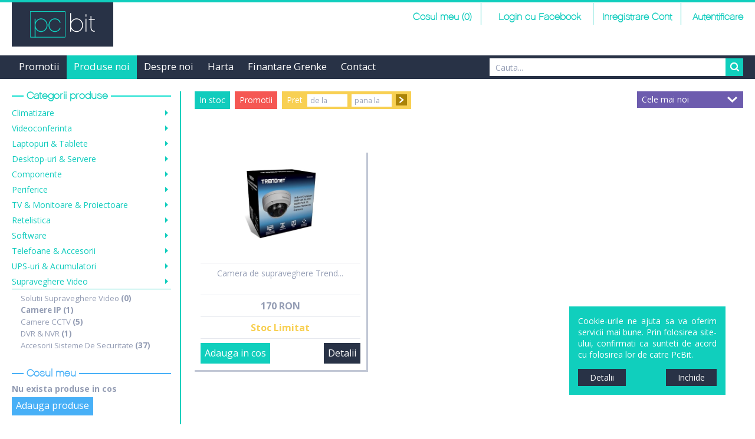

--- FILE ---
content_type: text/html; charset=UTF-8
request_url: https://www.pcbit.ro/produse-noi/camere-ip
body_size: 11383
content:
<!DOCTYPE html>
<html xmlns="http://www.w3.org/1999/xhtml">
<head>
    <title>Camere IP - Cele mai bune oferte! - PcBit Electronics</title>

<link rel="icon" type="image/png" href="/public/assets/favicon.png">

<meta http-equiv="Content-Type" content="text/html; charset=utf-8" />
<meta name="viewport" content="width=device-width, initial-scale=1.0, user-scalable=yes">
<meta name="description" content="Cauti Camere IP? Alege dintre sutele de produse … descopera chiar acum cele mai bune oferte pe PcBit.ro Produse de calitate & Livrare rapida! " />
<meta name="keywords" content="" />
    <meta property="og:image" content="https://www.pcbit.ro/public/assets/default/img/placeholder-horizontal.png" />
<meta property="og:title" content="Camere IP - Cele mai bune oferte! - PcBit Electronics" />
<link href='https://fonts.googleapis.com/css?family=Open+Sans:400,700,600' rel='stylesheet' type='text/css'>
<link rel="stylesheet" href=/public/assets/default/css/font-awesome.min.css">
<link rel="stylesheet" type="text/css" href="/public/assets/default/css/super.min.css?1768665663" />

<style>
    section.cookie{
        display: block;
        position: fixed;
        bottom: 50px;
        right: 50px;
        width: 265px;
        background-color: #10CFBD;
        padding: 15px;
        box-sizing: border-box;
        -moz-box-sizing: border-box;
        -webkit-box-sizing: border-box;
        text-align: justify;
    }

    section.cookie p{
        font-family: 'Open Sans', sans-serif;
        color: #FFF;
        font-size: 0.875em;
        padding-bottom: 15px;
    }

    section.cookie a{
        display: block;
        background-color: #283246;
        font-family: 'Open Sans', sans-serif;
        font-size: 0.875em;
        color: #FFF;
        padding: 5px 20px;
        transition: all 0.3s;
        -webkit-transition: all 0.3s;
        -o-transition: all 0.3s;
        -moz-transition: all 0.3s;
    }

    section.cookie a:hover{
        background-color: #4F6288;
    }
</style>
<!-- Facebook Pixel Code -->
<script>
  !function(f,b,e,v,n,t,s)
  {if(f.fbq)return;n=f.fbq=function(){n.callMethod?
  n.callMethod.apply(n,arguments):n.queue.push(arguments)};
  if(!f._fbq)f._fbq=n;n.push=n;n.loaded=!0;n.version='2.0';
  n.queue=[];t=b.createElement(e);t.async=!0;
  t.src=v;s=b.getElementsByTagName(e)[0];
  s.parentNode.insertBefore(t,s)}(window, document,'script',
  'https://connect.facebook.net/en_US/fbevents.js');
  fbq('init', '211130133687522');
  fbq('track', 'PageView');
</script>
<noscript>
  <img height="1" width="1" style="display:none" 
       src="https://www.facebook.com/tr?id=211130133687522&ev=PageView&noscript=1"/>
</noscript></head>
<body>
<!-- Google tag (gtag.js) -->
<script async src="https://www.googletagmanager.com/gtag/js?id=G-2N8GM63KQ4"></script>
<script>
  window.dataLayer = window.dataLayer || [];
  function gtag(){dataLayer.push(arguments);}
  gtag('js', new Date());

  gtag('config', 'G-2N8GM63KQ4');
</script>

<!-- Load Facebook SDK for JavaScript -->
      <div id="fb-root"></div>
      <script>
        window.fbAsyncInit = function() {
          FB.init({
            xfbml            : true,
            version          : 'v8.0'
          });
        };

        (function(d, s, id) {
        var js, fjs = d.getElementsByTagName(s)[0];
        if (d.getElementById(id)) return;
        js = d.createElement(s); js.id = id;
        js.src = 'https://connect.facebook.net/ro_RO/sdk/xfbml.customerchat.js';
        fjs.parentNode.insertBefore(js, fjs);
      }(document, 'script', 'facebook-jssdk'));</script>

      <!-- Your Chat Plugin code -->
      <div class="fb-customerchat"
        attribution=setup_tool
        page_id="207155719325435"
  theme_color="#34D6C6"
  greeting_dialog_display="hide"
  logged_in_greeting="Buna! Cum te putem ajuta?"
  logged_out_greeting="Buna! Cum te putem ajuta?">
  
      </div>
    
    <header id="header">
    <a class="logo" href="/magazin">PCBit</a>
    <ul class="top-menu">
        <li><a href="/cosul-meu">Cosul meu (0)</a></li>
                    <li class="desktopOnly">
                <a href="https://www.facebook.com/v2.2/dialog/oauth?client_id=273521229863596&state=ed5dac18bf071eb6ed768e3a09827e14&response_type=code&sdk=php-sdk-5.6.3&redirect_uri=https%3A%2F%2Fwww.pcbit.ro%2Ffacebook&scope=email">
                    <i class="fa fa-facebook-f"></i>&nbsp;&nbsp;Login cu Facebook
                </a>
            </li>
            <li><a href="/inregistreaza-cont">Inregistrare Cont</a></li>
            <li><a href="#login">Autentificare</a></li>
            </ul>
    <section class="login">
    <span></span>
    <form action="/autentificare" method="post">
        <input type="text" name="data[email]" placeholder="Email" />
        <input type="password" name="data[password]" placeholder="Password" />
        <input type="submit" value="Intra in cont" />
    </form>
    <a href="/autentificare/parola-uitata">Am uitat parola</a>

        <div class="facebook-line mobileOnly"></div>

        <a href="https://www.facebook.com/v2.2/dialog/oauth?client_id=273521229863596&state=ed5dac18bf071eb6ed768e3a09827e14&response_type=code&sdk=php-sdk-5.6.3&redirect_uri=https%3A%2F%2Fwww.pcbit.ro%2Ffacebook&scope=email" class="facebook-login-button mobileOnly">
            <i class="fa fa-facebook-f"></i>&nbsp;&nbsp;Login cu Facebook
        </a>
</section>
</header>
<nav id="menu">
        <ul class="main-menu">
                <li>
            <a href="/promotii">
                Promotii            </a>
        </li>
                <li>
            <a href="/produse-noi" class="current">
                Produse noi            </a>
        </li>
                <li>
            <a href="/despre-noi">
                Despre noi            </a>
        </li>
                <li>
            <a href="/harta">
                Harta            </a>
        </li>
                <li>
            <a href="/finantare-grenke">
                Finantare Grenke            </a>
        </li>
                <li>
            <a href="/contact">
                Contact            </a>
        </li>
            </ul>
        <span>Open Menu</span>
    <a href="#" id="search">Search</a>
    <form action="/cauta" method="get" id="search-form">
        <input type="search" name="q" placeholder="Cauta..." value="" />
    </form>
</nav>    <aside id="sidebar">
    
<div class="block">
    <div class="title green">
        <span>Categorii produse</span>
    </div>
                                    <a href="#" class="product-category">Climatizare</a>
            <ul class="product-subcategories">
                                <li>
                    <a href="/produse-noi/camere-termice">Aparate de Aer Conditionat <strong>(4)</strong></a>
                </li>
                                <li>
                    <a href="/produse-noi/montaj-aer-conditionat">Montaj Aer Conditionat <strong>(2)</strong></a>
                </li>
                            </ul>
                                            <a href="#" class="product-category">Videoconferinta</a>
            <ul class="product-subcategories">
                                <li>
                    <a href="/produse-noi/echipamente-videoconferinta">Echipamente Videoconferinta <strong>(2)</strong></a>
                </li>
                            </ul>
                                            <a href="#" class="product-category">Laptopuri & Tablete</a>
            <ul class="product-subcategories">
                                <li>
                    <a href="/produse-noi/laptop-uri">Laptop-uri <strong>(30)</strong></a>
                </li>
                            </ul>
                                            <a href="#" class="product-category">Desktop-uri & Servere</a>
            <ul class="product-subcategories">
                                <li>
                    <a href="/produse/calculatoare-desktop">Calculatoare Desktop <strong>(35)</strong></a>
                </li>
                                <li>
                    <a href="/produse-noi/servere-tower">Servere Tower <strong>(0)</strong></a>
                </li>
                                <li>
                    <a href="/produse-noi/servere-rackmount">Servere Rackmount <strong>(1)</strong></a>
                </li>
                                <li>
                    <a href="/produse/procesoare-server">Procesoare Server <strong>(5)</strong></a>
                </li>
                                <li>
                    <a href="/produse/memorii-server">Memorii Server <strong>(12)</strong></a>
                </li>
                                <li>
                    <a href="/produse/hard-disk-uri-server">Hard Disk-uri Server <strong>(0)</strong></a>
                </li>
                                <li>
                    <a href="/produse-noi/ssd-uri-server">SSD-uri Server <strong>(1)</strong></a>
                </li>
                                <li>
                    <a href="/produse/accesorii-servere">Accesorii Servere <strong>(16)</strong></a>
                </li>
                            </ul>
                                            <a href="#" class="product-category">Componente</a>
            <ul class="product-subcategories">
                                <li>
                    <a href="/produse-noi/placi-de-baza">Placi de Baza <strong>(0)</strong></a>
                </li>
                                <li>
                    <a href="/produse-noi/procesoare">Procesoare <strong>(0)</strong></a>
                </li>
                                <li>
                    <a href="/produse/memorii">Memorii <strong>(8)</strong></a>
                </li>
                                <li>
                    <a href="/produse/placi-video">Placi Video <strong>(0)</strong></a>
                </li>
                                <li>
                    <a href="/produse/hard-disk-uri-interne">Hard Disk-uri Interne <strong>(34)</strong></a>
                </li>
                                <li>
                    <a href="/produse/hard-disk-uri-externe">Hard Disk-uri Externe <strong>(0)</strong></a>
                </li>
                                <li>
                    <a href="/produse/solid-state-drives-ssd">Solid State Drives - SSD <strong>(15)</strong></a>
                </li>
                                <li>
                    <a href="/produse/accesorii">Accesorii <strong>(43)</strong></a>
                </li>
                            </ul>
                                            <a href="#" class="product-category">Periferice</a>
            <ul class="product-subcategories">
                                <li>
                    <a href="/produse-noi/termometre-digitale">Termometre Digitale <strong>(0)</strong></a>
                </li>
                                <li>
                    <a href="/produse-noi/audio">Audio <strong>(3)</strong></a>
                </li>
                                <li>
                    <a href="/produse-noi/aspiratoare">Aspiratoare <strong>(1)</strong></a>
                </li>
                                <li>
                    <a href="/produse/kit-tastatura-mouse">Kit Tastatura & Mouse <strong>(6)</strong></a>
                </li>
                                <li>
                    <a href="/produse/tastaturi">Tastaturi <strong>(3)</strong></a>
                </li>
                                <li>
                    <a href="/produse/mouse">Mouse <strong>(8)</strong></a>
                </li>
                                <li>
                    <a href="/produse/webcam">Webcam <strong>(2)</strong></a>
                </li>
                                <li>
                    <a href="/produse-noi/cabluri-audio-video">Cabluri Audio-Video <strong>(1)</strong></a>
                </li>
                                <li>
                    <a href="/produse-noi/cabluri-retea">Cabluri Retea <strong>(7)</strong></a>
                </li>
                            </ul>
                                            <a href="#" class="product-category">TV & Monitoare & Proiectoare</a>
            <ul class="product-subcategories">
                                <li>
                    <a href="/produse-noi/monitoare-lcd-led">Monitoare LCD LED <strong>(40)</strong></a>
                </li>
                                <li>
                    <a href="/produse-noi/table-interactive">Display & Table Interactive <strong>(3)</strong></a>
                </li>
                                <li>
                    <a href="/produse-noi/suporturi-media">Suporturi Media <strong>(2)</strong></a>
                </li>
                            </ul>
                                            <a href="#" class="product-category">Retelistica</a>
            <ul class="product-subcategories">
                                <li>
                    <a href="/produse-noi/network-attached-storage">Network Attached Storage <strong>(25)</strong></a>
                </li>
                                <li>
                    <a href="/produse-noi/cablare-structurata">Cablare Structurata <strong>(1)</strong></a>
                </li>
                                <li>
                    <a href="/produse-noi/routere-wireless">Routere Wireless <strong>(36)</strong></a>
                </li>
                                <li>
                    <a href="/produse/routere">Routere <strong>(0)</strong></a>
                </li>
                                <li>
                    <a href="/produse/switch-uri">Switch-uri <strong>(68)</strong></a>
                </li>
                                <li>
                    <a href="/produse/switch-uri-kvm">Switch-uri Kvm <strong>(1)</strong></a>
                </li>
                                <li>
                    <a href="/produse/access-point-uri">Access Point-uri <strong>(0)</strong></a>
                </li>
                                <li>
                    <a href="/produse/placi-de-retea-wireless">Placi de Retea Wireless <strong>(0)</strong></a>
                </li>
                                <li>
                    <a href="/produse/placi-de-retea">Placi de Retea <strong>(15)</strong></a>
                </li>
                                <li>
                    <a href="/produse/rack-uri">Rack-uri <strong>(60)</strong></a>
                </li>
                                <li>
                    <a href="/produse-noi/accesorii-rack">Accesorii Rack <strong>(38)</strong></a>
                </li>
                                <li>
                    <a href="/produse/accesorii-retea">Accesorii Retea <strong>(48)</strong></a>
                </li>
                            </ul>
                                            <a href="#" class="product-category">Software</a>
            <ul class="product-subcategories">
                                <li>
                    <a href="/produse-noi/sisteme-de-operare">Sisteme de Operare <strong>(7)</strong></a>
                </li>
                                <li>
                    <a href="/produse/aplicatii">Aplicatii <strong>(8)</strong></a>
                </li>
                                <li>
                    <a href="/produse-noi/programe">Programe <strong>(1)</strong></a>
                </li>
                                <li>
                    <a href="/produse/antivirus">Antivirus <strong>(0)</strong></a>
                </li>
                            </ul>
                                            <a href="#" class="product-category">Telefoane & Accesorii</a>
            <ul class="product-subcategories">
                                <li>
                    <a href="/produse-noi/telefoane-fixe">Telefoane Fixe <strong>(28)</strong></a>
                </li>
                            </ul>
                                            <a href="#" class="product-category">UPS-uri & Acumulatori</a>
            <ul class="product-subcategories">
                                <li>
                    <a href="/produse-noi/ups">UPS <strong>(166)</strong></a>
                </li>
                                <li>
                    <a href="/produse/acumulatori-ups">Acumulatori UPS <strong>(5)</strong></a>
                </li>
                                <li>
                    <a href="/produse/prize-protectie">Prize Protectie <strong>(16)</strong></a>
                </li>
                                <li>
                    <a href="/produse/accesorii-ups">Accesorii UPS <strong>(55)</strong></a>
                </li>
                            </ul>
                                            <a href="#" class="product-category current">Supraveghere Video</a>
            <ul class="product-subcategories" style="display: block;">
                                <li>
                    <a href="/produse-noi/solutii-supraveghere-video">Solutii Supraveghere Video  <strong>(0)</strong></a>
                </li>
                                <li>
                    <a href="/produse-noi/camere-ip" style="font-weight: 700;">Camere IP <strong>(1)</strong></a>
                </li>
                                <li>
                    <a href="/produse/camere-cctv">Camere CCTV <strong>(5)</strong></a>
                </li>
                                <li>
                    <a href="/produse/dvr-nvr">DVR & NVR <strong>(1)</strong></a>
                </li>
                                <li>
                    <a href="/produse-noi/accesorii-sisteme-de-securitate">Accesorii Sisteme De Securitate <strong>(37)</strong></a>
                </li>
                            </ul>
                        </div><div class="block">
    <div class="title blue">
        <span>Cosul meu</span>
    </div>
            <span class="title">Nu exista produse in cos</span>
        <a href="/produse-noi" class="button blue">Adauga produse</a>
    </div><div class="block">
    <div class="title purple">
        <span>Newsletter</span>
    </div>
    <form action="/newsletter/subscribe" method="post" class="newsletter">
        <input type="text" name="data[email]" placeholder="Adresa de email" />
        <input type="submit" value="Aboneaza-te" />
    </form>
</div><div class="block">
    <div class="title grey">
        <span>Suport clienti</span>
    </div>
    <span class="title">Comenzi la</span>
    <ul class="support">
                <li class="vodafone">
            <a href="tel:+40728633549">0728 633 549</a>
        </li>
                            </ul>
</div>
</aside>
<a href="#" class="show-sidebar">Sidebar</a>
    <main id="content">
        <section class="product-filters">
    <div class="main-filters">
        <a href="/produse-noi/camere-ip?stoc=1" class="filter-stock">In stoc</a>
        <a href="/produse-noi/camere-ip?promotii=1" class="filter-promotions">Promotii</a>
        <form action="https://www.pcbit.ro/produse-noi/camere-ip" method="get" class="filter-price">
            <span>Pret</span>
            <input type="text" name="pret_de_la" value="" placeholder="de la" onkeyup="this.value=this.value.replace(/[^\d]/,'')" />
            <input type="text" name="pret_pana_la" value="" placeholder="pana la" onkeyup="this.value=this.value.replace(/[^\d]/,'')" />
                                                            <input type="submit" value="Aplica" />
        </form>
        <a href="#" class="show-filters">Filtre avansate</a>
        <form action="#" method="get" class="sort-products">
            <select id="sort-products" name="data[ordine]">
                <option value="/produse-noi/camere-ip?ordine=noi">Cele mai noi</option>
                <option value="/produse-noi/camere-ip?ordine=vandute">Cele mai vandute</option>
                <option value="/produse-noi/camere-ip?ordine=vazute">Cele mai vazute</option>
                <option value="/produse-noi/camere-ip?ordine=pret_crescator">Pret crescator</option>
                <option value="/produse-noi/camere-ip?ordine=pret_descrescator">Pret descrescator</option>
            </select>
        </form>
    </div>
    
    </section>

<section class="product-category">
    <section class="pagination">
            </section>
    <div style="clear: both"></div>
    <!--<h1>
        <a href=""></a>
    </h1>-->
                                                                                    <article class="product">
                                <figure>
                    <a href="/produse-noi/camera-de-supraveghere-trendnet-tv-ip321pi-indoor-outdoor-1-3-mp-hd-poe-dome-ir">
                        <img src="/public/uploads/image/f06b507830602b43765a4a651549cd7a.jpeg" alt="Camera de supraveghere Trendnet TV-IP321PI Indoor Outdoor 1.3 MP HD PoE Dome IR" />
                    </a>
                </figure>
                <a href="/produse-noi/camera-de-supraveghere-trendnet-tv-ip321pi-indoor-outdoor-1-3-mp-hd-poe-dome-ir">
                    Camera de supraveghere Trend...                </a>
                                                            <em>170 RON</em>
                                                                        <span class="yellow">Stoc Limitat</span>
                                <div class="actions">
                                            <a href="/produse/adauga-in-cos?product_id=381122" class="cart">Adauga in cos</a>
                                        <a href="/produse-noi/camera-de-supraveghere-trendnet-tv-ip321pi-indoor-outdoor-1-3-mp-hd-poe-dome-ir" class="details">Detalii</a>
                </div>
            </article>
            <div id="ask-stock-381122" class="ask-stock-form-container" style="display: none;">
                <p class="ask-stock-title">Cere detalii despre stoc</p>
                <span class="ask-stock-description">In cel mai scurt timp un consultant de vanzari va verifica stocul si veti primi un mesaj pe telefon si/sau pe mail.</span>
                <form action="/produse/intreaba-stoc" method="post" class="ask-stock-form">
                    <input type="text" name="data[email]" placeholder="Email" />
                    <input type="text" name="data[phone]" placeholder="Telefon" />
                    <input type="hidden" name="data[product_id]" value="381122" />
                    <img class="captcha-image" src="[data-uri]" />&nbsp;&nbsp;<a href="#" class="refresh-captcha">Schimba</a>
                    <input type="text" name="captcha" placeholder="Cod Captcha" />
                    <input type="submit" value="Trimite" />
                </form>
            </div>
                <section class="pagination">
                    </section>
    </section>

    </main>

    <footer id="footer">
    <section class="partners">
    <h1>Parteneri</h1>
        <a href="https://www.synology.com/" target="_blank">
        <img src="/public/uploads/image/f2ff189efa9a0d63adcb6cec55317035.jpeg" alt="Synology" />
    </a>
        <a href="https://www.ui.com/" target="_blank">
        <img src="/public/uploads/image/4215501c65ee7a267035fd6597c356e7.png" alt="ubiquity" />
    </a>
        <a href="https://www.apc.com/" target="_blank">
        <img src="/public/uploads/image/a752a63c5614c666f7b840922a18e59b.png" alt="Apc" />
    </a>
        <a href="https://www.netgate.com/" target="_blank">
        <img src="/public/uploads/image/fd98559b8eb0b9fa28a1251338e986e5.png" alt="Netgate" />
    </a>
        <a href="http://www.price.ro/" target="_blank">
        <img src="/public/uploads/image/fe3e1af080be28a2268787c8692d962b.png" alt="Price" />
    </a>
        <a href="https://www.pfsense.org/" target="_blank">
        <img src="/public/uploads/image/8c80a3c397a920671c1960f306378007.png" alt="PfSense" />
    </a>
        <a href="https://www.compari.ro/" target="_blank">
        <img src="/public/uploads/image/374e0d61a36055cb84b070cf6519ade8.png" alt="Ghidul tau autentic de shopping" />
    </a>
    </section>
    <section class="information">
    <h1>Informatii utile</h1>
            <a href="/promotii">
            Promotii        </a>
            <a href="/produse-noi">
            Produse        </a>
            <a href="/despre-noi">
            Despre noi        </a>
            <a href="/contact">
            Contact        </a>
            <a href="/conditii">
            Conditii        </a>
            <a href="/livrare">
            Livrare        </a>
            <a href="/cum-cumpar">
            Cum cumpar        </a>
            <a href="/service">
            Service        </a>
            <a href="/contact-tehnic">
            Contact tehnic        </a>
            <a href="http://www.anpc.gov.ro/" target="_blank">
            ANPC        </a>
            <a href="/consent">
            GDPR        </a>
    </section>
</footer>
<small id="copyright">
    © PCBit - Toate drepturile rezervate 2026</small>
    <section class="cookie">
        <p>Cookie-urile ne ajuta sa va oferim servicii mai bune. Prin folosirea site-ului, confirmati ca sunteti de acord cu folosirea lor de catre PcBit.</p>
        <a href="/utilizare-cookie" class="left">Detalii</a>
        <a href="#" id="close-cookie" class="right">Inchide</a>
    </section>
    <script src="/public/assets/default/js/super.min.js?1768665663" type="text/javascript"></script>
<script src="/public/assets/admin/js/tinymce/tinymce.min.js?1768665663" type="text/javascript"></script>


<script type="text/javascript">
    $(function(){
        $(document).on('click', '.refresh-captcha', function (e) {
            e.preventDefault();

            $.ajax({
                type: 'POST',
                url: '/captcha/refresh',
                dataType: 'json',
                data: {
                    refresh_captcha: true
                },
                success: function(data){
                    if (data.status == true) {
                        $('.captcha-image').attr('src', data.captcha);
                    }
                }
            });
        });
    });
</script>
<script>
    $( document ).ready(function() {
        if(window.location.href.indexOf("contul-meu?orderComplete=1") > -1) {
            window.location.replace("/contul-meu");
        }
        else if (window.location.href.indexOf("magazin?orderComplete=1") > -1) {
            window.location.replace("/magazin");
        }
    });
</script>

<!--    --><!--        --><!--    --><!--    <div class="popup-overlay" id="gdpr-popup">-->
<!--        <div class="popup">-->
<!--            <h1>Mesaj de revizuire a procesarii datelor</h1>-->
<!--            <p><strong>Politica datelor cu caracter personal</strong></p>-->
<!--            <p>Ne-am revizuit politica cu privire la datele cu caracter personal pe care le procesam prin intermediul platformei PcBit.</p>-->
<!--            <p>Te rugam sa ne acorzi cateva minute pentru a <a href="--><!--" target="_blank">analiza</a> si ulterior a ne da acordul de a prelucra datele cu caracter personal prin intermediul platformei.</p>-->
<!--            <a href="#" class="primary" id="gdpr-approve">Da, vreau sa-mi exprim acordul</a>-->
<!--            <a href="--><!--" class="secondary" id="gdpr-reject">Mai tarziu</a>-->
<!--        </div>-->
<!--    </div>-->
<!--    <script type="text/javascript">-->
<!--        $(function () {-->
<!--            $('#gdpr-approve').click(function (e) {-->
<!--                e.preventDefault();-->
<!---->
<!--                $.post('--><!--///gdpr/session', {-->
<!--//                    'gdpr-approve' : 1-->
<!--//                });-->
<!--//-->
<!--//                $('#gdpr-popup').fadeOut();-->
<!--//            });-->
<!--//-->
<!--//            --><!--//                $('#gdpr-reject').click(function (e) {-->
<!--//                    e.preventDefault();-->
<!--//                    $('#gdpr-popup').fadeOut();-->
<!--//                });-->
<!--//            --><!--//        });-->
<!--//    </script>-->
</body>
</html>

--- FILE ---
content_type: text/html; charset=UTF-8
request_url: https://www.pcbit.ro/public/assets/default/css/font-awesome.min.css%22
body_size: 222
content:
<!DOCTYPE html>
<html xmlns="http://www.w3.org/1999/xhtml">
<head>
    <title>PcBit Electronics - Page not found</title>

    <meta http-equiv="Content-Type" content="text/html; charset=utf-8" />
    <meta name="viewport" content="width=device-width, initial-scale=1.0, user-scalable=no">

    <link rel="icon" href="favicon.ico" type="image/x-icon">
    <link href="/public/assets/admin/css/not-found.min.css" rel="stylesheet" type="text/css" />
    <link href='http://fonts.googleapis.com/css?family=Exo+2:400,800' rel='stylesheet' type='text/css'>
</head>
<body>
    <main>
        <h1>PcBit Electronics</h1>
        <h2>Pagina nu a fost gasita</h2>
        <section>
            Aceasta pagina nu exista
            <br /><br />
            Apasati <a href="/magazin">aici</a> pentru a va intoarce la pagina principala
        </section>
    </main>
</body>
</html>